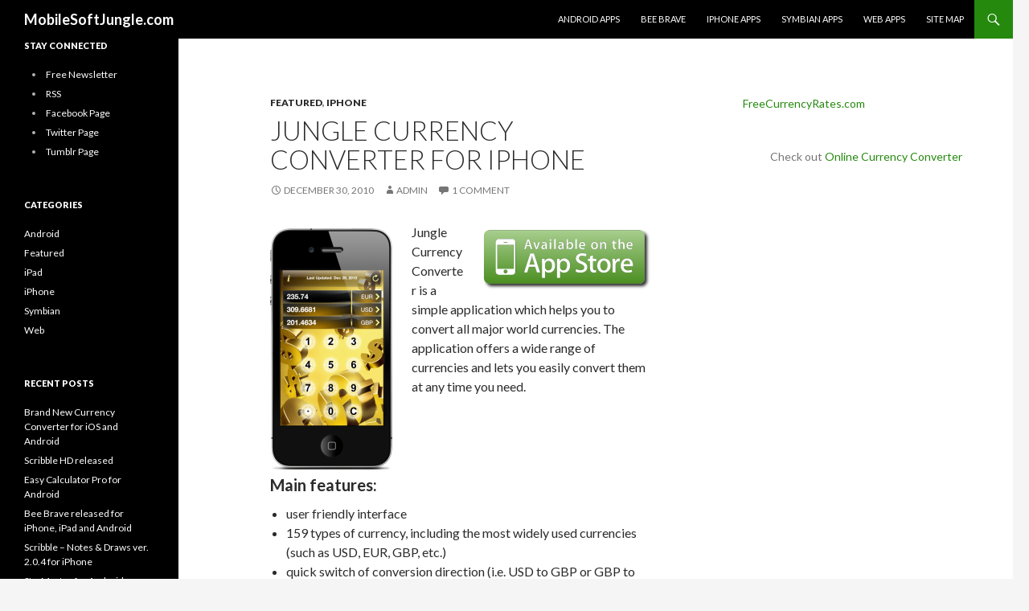

--- FILE ---
content_type: text/html; charset=UTF-8
request_url: https://www.mobilesoftjungle.com/2010/12/30/jungle-currency-converter-for-iphone/
body_size: 14877
content:
<!DOCTYPE html>
<!--[if IE 7]>
<html class="ie ie7" lang="en-US">
<![endif]-->
<!--[if IE 8]>
<html class="ie ie8" lang="en-US">
<![endif]-->
<!--[if !(IE 7) & !(IE 8)]><!-->
<html lang="en-US">
<!--<![endif]-->
<head>
	<meta charset="UTF-8">
	<meta name="viewport" content="width=device-width">
	<title>Jungle Currency Converter for iPhone | MobileSoftJungle.com</title>
	<link rel="profile" href="http://gmpg.org/xfn/11">
	<link rel="pingback" href="https://www.mobilesoftjungle.com/xmlrpc.php">
	<!--[if lt IE 9]>
	<script src="https://www.mobilesoftjungle.com/wp-content/themes/twentyfourteen/js/html5.js"></script>
	<![endif]-->
	<link rel='dns-prefetch' href='//fonts.googleapis.com' />
<link rel='dns-prefetch' href='//s.w.org' />
<link href='https://fonts.gstatic.com' crossorigin rel='preconnect' />
<link rel="alternate" type="application/rss+xml" title="MobileSoftJungle.com &raquo; Feed" href="https://www.mobilesoftjungle.com/feed/" />
<link rel="alternate" type="application/rss+xml" title="MobileSoftJungle.com &raquo; Comments Feed" href="https://www.mobilesoftjungle.com/comments/feed/" />
<link rel="alternate" type="application/rss+xml" title="MobileSoftJungle.com &raquo; Jungle Currency Converter for iPhone Comments Feed" href="https://www.mobilesoftjungle.com/2010/12/30/jungle-currency-converter-for-iphone/feed/" />
		<script type="text/javascript">
			window._wpemojiSettings = {"baseUrl":"https:\/\/s.w.org\/images\/core\/emoji\/11\/72x72\/","ext":".png","svgUrl":"https:\/\/s.w.org\/images\/core\/emoji\/11\/svg\/","svgExt":".svg","source":{"concatemoji":"https:\/\/www.mobilesoftjungle.com\/wp-includes\/js\/wp-emoji-release.min.js?ver=4.9.20"}};
			!function(e,a,t){var n,r,o,i=a.createElement("canvas"),p=i.getContext&&i.getContext("2d");function s(e,t){var a=String.fromCharCode;p.clearRect(0,0,i.width,i.height),p.fillText(a.apply(this,e),0,0);e=i.toDataURL();return p.clearRect(0,0,i.width,i.height),p.fillText(a.apply(this,t),0,0),e===i.toDataURL()}function c(e){var t=a.createElement("script");t.src=e,t.defer=t.type="text/javascript",a.getElementsByTagName("head")[0].appendChild(t)}for(o=Array("flag","emoji"),t.supports={everything:!0,everythingExceptFlag:!0},r=0;r<o.length;r++)t.supports[o[r]]=function(e){if(!p||!p.fillText)return!1;switch(p.textBaseline="top",p.font="600 32px Arial",e){case"flag":return s([55356,56826,55356,56819],[55356,56826,8203,55356,56819])?!1:!s([55356,57332,56128,56423,56128,56418,56128,56421,56128,56430,56128,56423,56128,56447],[55356,57332,8203,56128,56423,8203,56128,56418,8203,56128,56421,8203,56128,56430,8203,56128,56423,8203,56128,56447]);case"emoji":return!s([55358,56760,9792,65039],[55358,56760,8203,9792,65039])}return!1}(o[r]),t.supports.everything=t.supports.everything&&t.supports[o[r]],"flag"!==o[r]&&(t.supports.everythingExceptFlag=t.supports.everythingExceptFlag&&t.supports[o[r]]);t.supports.everythingExceptFlag=t.supports.everythingExceptFlag&&!t.supports.flag,t.DOMReady=!1,t.readyCallback=function(){t.DOMReady=!0},t.supports.everything||(n=function(){t.readyCallback()},a.addEventListener?(a.addEventListener("DOMContentLoaded",n,!1),e.addEventListener("load",n,!1)):(e.attachEvent("onload",n),a.attachEvent("onreadystatechange",function(){"complete"===a.readyState&&t.readyCallback()})),(n=t.source||{}).concatemoji?c(n.concatemoji):n.wpemoji&&n.twemoji&&(c(n.twemoji),c(n.wpemoji)))}(window,document,window._wpemojiSettings);
		</script>
		<style type="text/css">
img.wp-smiley,
img.emoji {
	display: inline !important;
	border: none !important;
	box-shadow: none !important;
	height: 1em !important;
	width: 1em !important;
	margin: 0 .07em !important;
	vertical-align: -0.1em !important;
	background: none !important;
	padding: 0 !important;
}
</style>
<link rel='stylesheet' id='twentyfourteen-lato-css'  href='https://fonts.googleapis.com/css?family=Lato%3A300%2C400%2C700%2C900%2C300italic%2C400italic%2C700italic&#038;subset=latin%2Clatin-ext' type='text/css' media='all' />
<link rel='stylesheet' id='genericons-css'  href='https://www.mobilesoftjungle.com/wp-content/themes/twentyfourteen/genericons/genericons.css?ver=3.0.3' type='text/css' media='all' />
<link rel='stylesheet' id='twentyfourteen-style-css'  href='https://www.mobilesoftjungle.com/wp-content/themes/twentyfourteen/style.css?ver=4.9.20' type='text/css' media='all' />
<!--[if lt IE 9]>
<link rel='stylesheet' id='twentyfourteen-ie-css'  href='https://www.mobilesoftjungle.com/wp-content/themes/twentyfourteen/css/ie.css?ver=20131205' type='text/css' media='all' />
<![endif]-->
<script type='text/javascript' src='https://www.mobilesoftjungle.com/wp-includes/js/jquery/jquery.js?ver=1.12.4'></script>
<script type='text/javascript' src='https://www.mobilesoftjungle.com/wp-includes/js/jquery/jquery-migrate.min.js?ver=1.4.1'></script>
<link rel='https://api.w.org/' href='https://www.mobilesoftjungle.com/wp-json/' />
<link rel="EditURI" type="application/rsd+xml" title="RSD" href="https://www.mobilesoftjungle.com/xmlrpc.php?rsd" />
<link rel="wlwmanifest" type="application/wlwmanifest+xml" href="https://www.mobilesoftjungle.com/wp-includes/wlwmanifest.xml" /> 
<link rel='prev' title='Jungle Scribble &#8211; Notes and Draws for iPhone' href='https://www.mobilesoftjungle.com/2010/12/29/jungle-scribble-notes-and-draws-for-iphone/' />
<link rel='next' title='Star Master for iPhone' href='https://www.mobilesoftjungle.com/2011/05/26/star-master-for-iphone/' />
<meta name="generator" content="WordPress 4.9.20" />
<link rel='shortlink' href='https://www.mobilesoftjungle.com/?p=122' />
<link rel="alternate" type="application/json+oembed" href="https://www.mobilesoftjungle.com/wp-json/oembed/1.0/embed?url=https%3A%2F%2Fwww.mobilesoftjungle.com%2F2010%2F12%2F30%2Fjungle-currency-converter-for-iphone%2F" />
<link rel="alternate" type="text/xml+oembed" href="https://www.mobilesoftjungle.com/wp-json/oembed/1.0/embed?url=https%3A%2F%2Fwww.mobilesoftjungle.com%2F2010%2F12%2F30%2Fjungle-currency-converter-for-iphone%2F&#038;format=xml" />
<link rel="stylesheet" href="http://www.mobilesoftjungle.com/wp-content/plugins/highslide-4-wordpress-reloaded/highslide.min.css?ver=4113v128" type="text/css" media="screen" />
<!--[if lt IE 7]>
<link rel="stylesheet" type="text/css" href="http://www.mobilesoftjungle.com/wp-content/plugins/highslide-4-wordpress-reloaded/highslide-ie6.min.css" />
<![endif]-->

<!-- Dynamic Widgets by QURL loaded - http://www.dynamic-widgets.com //-->
		<style type="text/css" id="twentyfourteen-header-css">
				.site-title a {
			color: #ffffff;
		}
		</style>
	</head>

<body class="post-template-default single single-post postid-122 single-format-standard masthead-fixed footer-widgets singular">
<div id="page" class="hfeed site">
	
	<header id="masthead" class="site-header" role="banner">
		<div class="header-main">
			<h1 class="site-title"><a href="https://www.mobilesoftjungle.com/" rel="home">MobileSoftJungle.com</a></h1>

			<div class="search-toggle">
				<a href="#search-container" class="screen-reader-text" aria-expanded="false" aria-controls="search-container">Search</a>
			</div>

			<nav id="primary-navigation" class="site-navigation primary-navigation" role="navigation">
				<button class="menu-toggle">Primary Menu</button>
				<a class="screen-reader-text skip-link" href="#content">Skip to content</a>
				<div id="primary-menu" class="nav-menu"><ul>
<li class="page_item page-item-59"><a href="http://www.mobilesoftjungle.com/category/android">Android apps</a></li>
<li class="page_item page-item-429"><a href="https://www.mobilesoftjungle.com/bee-brave/">Bee Brave</a></li>
<li class="page_item page-item-2"><a href="http://www.mobilesoftjungle.com/category/iphone/">iPhone apps</a></li>
<li class="page_item page-item-61"><a href="http://www.mobilesoftjungle.com/category/symbian/">Symbian apps</a></li>
<li class="page_item page-item-132"><a href="http://www.mobilesoftjungle.com/category/web/">Web apps</a></li>
<li class="page_item page-item-326"><a href="https://www.mobilesoftjungle.com/site-map-2/">Site Map</a></li>
</ul></div>
			</nav>
		</div>

		<div id="search-container" class="search-box-wrapper hide">
			<div class="search-box">
				<form role="search" method="get" class="search-form" action="https://www.mobilesoftjungle.com/">
				<label>
					<span class="screen-reader-text">Search for:</span>
					<input type="search" class="search-field" placeholder="Search &hellip;" value="" name="s" />
				</label>
				<input type="submit" class="search-submit" value="Search" />
			</form>			</div>
		</div>
	</header><!-- #masthead -->

	<div id="main" class="site-main">

	<div id="primary" class="content-area">
		<div id="content" class="site-content" role="main">
			
<article id="post-122" class="post-122 post type-post status-publish format-standard hentry category-featured category-iphone tag-converter tag-currency tag-iphone">
	
	<header class="entry-header">
				<div class="entry-meta">
			<span class="cat-links"><a href="https://www.mobilesoftjungle.com/category/featured/" rel="category tag">Featured</a>, <a href="https://www.mobilesoftjungle.com/category/iphone/" rel="category tag">iPhone</a></span>
		</div>
		<h1 class="entry-title">Jungle Currency Converter for iPhone</h1>
		<div class="entry-meta">
			<span class="entry-date"><a href="https://www.mobilesoftjungle.com/2010/12/30/jungle-currency-converter-for-iphone/" rel="bookmark"><time class="entry-date" datetime="2010-12-30T10:37:26+00:00">December 30, 2010</time></a></span> <span class="byline"><span class="author vcard"><a class="url fn n" href="https://www.mobilesoftjungle.com/author/admin/" rel="author">admin</a></span></span>			<span class="comments-link"><a href="https://www.mobilesoftjungle.com/2010/12/30/jungle-currency-converter-for-iphone/#comments">1 Comment</a></span>
					</div><!-- .entry-meta -->
	</header><!-- .entry-header -->

		<div class="entry-content">
		<p><a title="Download Currency Converter for iPhone from AppStore" href="http://itunes.apple.com/app/jungle-currency-converter/id397959573?mt=8" target="_blank"><img class="size-full wp-image-151 alignright" title="Download Currency Converter for iPhone from AppStore" src="/wp-content/uploads/2011/11/available_on_appstore210x77.png" alt="Download Currency Converter for iPhone from AppStore" width="210" height="77" /></a><a class="highslide img_1" href="/wp-content/uploads/2011/11/iphone-currencies-screenshot01.png" onclick="return hs.expand(this)"><img class="alignleft size-medium wp-image-181" title="iphone-currencies-screenshot01" src="/wp-content/uploads/2011/11/iphone-currencies-screenshot01-152x300.png" alt="" width="152" height="300" /></a>Jungle Currency Converter is a simple application which helps you to convert all major world currencies. The application offers a wide range of currencies and lets you easily convert them at any time you need.</p>
<h4>Main features:</h4>
<ul>
<li>user friendly interface</li>
<li>159 types of currency, including the most widely used currencies (such as USD, EUR, GBP, etc.)</li>
<li>quick switch of conversion direction (i.e. USD to GBP or GBP to USD).</li>
</ul>
<p>Jungle Currency Converter is just indispensible while traveling. If you happen to go to some foreign country, which currency you are not friendly with, there is no need to worry &#8211; Jungle Currency Converter is the right thing for you! With a couple of taps you&#8217;ll be able to know how much money you can spend in another country paying for services or shopping.</p>
<p><a href="http://itunes.apple.com/app/jungle-currency-converter/id397959573?mt=8" target="_blank">Download Jungle Currency Converter</a></p>
<p>Currency rates are taken from <a title="Latest currency rates, currency information, and online currency converter" href="http://www.freecurrencyrates.com" target="_blank">FreeCurrencyRates.com</a>.</p>
<h4>More screenshots:</h4>
<p><span id="more-122"></span></p>
<p><a class="highslide img_2" href="/wp-content/uploads/2011/11/iphone-currencies-screenshot02.png" onclick="return hs.expand(this)"><img title="iphone-currencies-screenshot02" src="/wp-content/uploads/2011/11/iphone-currencies-screenshot02-152x300.png" alt="" width="152" height="300" /></a><a class="highslide img_3" href="/wp-content/uploads/2011/11/iphone-currencies-screenshot03.png" onclick="return hs.expand(this)"><img title="iphone-currencies-screenshot03" src="/wp-content/uploads/2011/11/iphone-currencies-screenshot03-152x300.png" alt="" width="152" height="300" /></a><a class="highslide img_4" href="/wp-content/uploads/2011/11/iphone-currencies-screenshot04.png" onclick="return hs.expand(this)"><img title="iphone-currencies-screenshot04" src="/wp-content/uploads/2011/11/iphone-currencies-screenshot04-152x300.png" alt="" width="152" height="300" /></a></p>
<h4>Currently supported currencies are:</h4>
<div style='-moz-column-count: 2; -webkit-column-count: 2; column-count:2;'>ZRX <a href='http://www.freecurrencyrates.com/ZRX-exchange-rate-calculator' title='0x(ZRX) Exchange Rate Conversion Calculator Online'>0x</a><br/>AFN <a href='http://www.freecurrencyrates.com/AFN-exchange-rate-calculator' title='Afghan afghani(AFN) Exchange Rate Conversion Calculator Online'>Afghan afghani</a><br/>ALL <a href='http://www.freecurrencyrates.com/ALL-exchange-rate-calculator' title='Albanian lek(ALL) Exchange Rate Conversion Calculator Online'>Albanian lek</a><br/>DZD <a href='http://www.freecurrencyrates.com/DZD-exchange-rate-calculator' title='Algerian dinar(DZD) Exchange Rate Conversion Calculator Online'>Algerian dinar</a><br/>AOA <a href='http://www.freecurrencyrates.com/AOA-exchange-rate-calculator' title='Angolan kwanza(AOA) Exchange Rate Conversion Calculator Online'>Angolan kwanza</a><br/>ANT <a href='http://www.freecurrencyrates.com/ANT-exchange-rate-calculator' title='Aragon(ANT) Exchange Rate Conversion Calculator Online'>Aragon</a><br/>ARS <a href='http://www.freecurrencyrates.com/ARS-exchange-rate-calculator' title='Argentine peso(ARS) Exchange Rate Conversion Calculator Online'>Argentine peso</a><br/>ARK <a href='http://www.freecurrencyrates.com/ARK-exchange-rate-calculator' title='Ark(ARK) Exchange Rate Conversion Calculator Online'>Ark</a><br/>AMD <a href='http://www.freecurrencyrates.com/AMD-exchange-rate-calculator' title='Armenian dram(AMD) Exchange Rate Conversion Calculator Online'>Armenian dram</a><br/>AWG <a href='http://www.freecurrencyrates.com/AWG-exchange-rate-calculator' title='Aruban florin(AWG) Exchange Rate Conversion Calculator Online'>Aruban florin</a><br/>REP <a href='http://www.freecurrencyrates.com/REP-exchange-rate-calculator' title='Augur(REP) Exchange Rate Conversion Calculator Online'>Augur</a><br/>AUD <a href='http://www.freecurrencyrates.com/AUD-exchange-rate-calculator' title='Australian dollar(AUD) Exchange Rate Conversion Calculator Online'>Australian dollar</a><br/>AZN <a href='http://www.freecurrencyrates.com/AZN-exchange-rate-calculator' title='Azerbaijani manat(AZN) Exchange Rate Conversion Calculator Online'>Azerbaijani manat</a><br/>BSD <a href='http://www.freecurrencyrates.com/BSD-exchange-rate-calculator' title='Bahamian dollar(BSD) Exchange Rate Conversion Calculator Online'>Bahamian dollar</a><br/>BHD <a href='http://www.freecurrencyrates.com/BHD-exchange-rate-calculator' title='Bahraini dinar(BHD) Exchange Rate Conversion Calculator Online'>Bahraini dinar</a><br/>BDT <a href='http://www.freecurrencyrates.com/BDT-exchange-rate-calculator' title='Bangladeshi taka(BDT) Exchange Rate Conversion Calculator Online'>Bangladeshi taka</a><br/>BBD <a href='http://www.freecurrencyrates.com/BBD-exchange-rate-calculator' title='Barbadian dollar(BBD) Exchange Rate Conversion Calculator Online'>Barbadian dollar</a><br/>BAT <a href='http://www.freecurrencyrates.com/BAT-exchange-rate-calculator' title='Basic Attention Token(BAT) Exchange Rate Conversion Calculator Online'>Basic Attention Token</a><br/>BYR <a href='http://www.freecurrencyrates.com/BYR-exchange-rate-calculator' title='Belarusian ruble(BYR) Exchange Rate Conversion Calculator Online'>Belarusian ruble</a><br/>BDX <a href='http://www.freecurrencyrates.com/BDX-exchange-rate-calculator' title='Beldex(BDX) Exchange Rate Conversion Calculator Online'>Beldex</a><br/>BZD <a href='http://www.freecurrencyrates.com/BZD-exchange-rate-calculator' title='Belize dollar(BZD) Exchange Rate Conversion Calculator Online'>Belize dollar</a><br/>BMD <a href='http://www.freecurrencyrates.com/BMD-exchange-rate-calculator' title='Bermudian dollar(BMD) Exchange Rate Conversion Calculator Online'>Bermudian dollar</a><br/>BNB <a href='http://www.freecurrencyrates.com/BNB-exchange-rate-calculator' title='Binance Coin(BNB) Exchange Rate Conversion Calculator Online'>Binance Coin</a><br/>BTS <a href='http://www.freecurrencyrates.com/BTS-exchange-rate-calculator' title='BitShares(BTS) Exchange Rate Conversion Calculator Online'>BitShares</a><br/>BTC <a href='http://www.freecurrencyrates.com/BTC-exchange-rate-calculator' title='Bitcoin(BTC) Exchange Rate Conversion Calculator Online'>Bitcoin</a><br/>BCH <a href='http://www.freecurrencyrates.com/BCH-exchange-rate-calculator' title='Bitcoin Cash(BCH) Exchange Rate Conversion Calculator Online'>Bitcoin Cash</a><br/>BCD <a href='http://www.freecurrencyrates.com/BCD-exchange-rate-calculator' title='Bitcoin Diamond(BCD) Exchange Rate Conversion Calculator Online'>Bitcoin Diamond</a><br/>BTG <a href='http://www.freecurrencyrates.com/BTG-exchange-rate-calculator' title='Bitcoin Gold(BTG) Exchange Rate Conversion Calculator Online'>Bitcoin Gold</a><br/>BSV <a href='http://www.freecurrencyrates.com/BSV-exchange-rate-calculator' title='Bitcoin SV(BSV) Exchange Rate Conversion Calculator Online'>Bitcoin SV</a><br/>BOB <a href='http://www.freecurrencyrates.com/BOB-exchange-rate-calculator' title='Bolivian boliviano(BOB) Exchange Rate Conversion Calculator Online'>Bolivian boliviano</a><br/>BAM <a href='http://www.freecurrencyrates.com/BAM-exchange-rate-calculator' title='Bosnia and Herzegovina convertible mark(BAM) Exchange Rate Conversion Calculator Online'>Bosnia and Herzegovina convertible mark</a><br/>BWP <a href='http://www.freecurrencyrates.com/BWP-exchange-rate-calculator' title='Botswana pula(BWP) Exchange Rate Conversion Calculator Online'>Botswana pula</a><br/>BRL <a href='http://www.freecurrencyrates.com/BRL-exchange-rate-calculator' title='Brazilian real(BRL) Exchange Rate Conversion Calculator Online'>Brazilian real</a><br/>GBP <a href='http://www.freecurrencyrates.com/GBP-exchange-rate-calculator' title='British pound(GBP) Exchange Rate Conversion Calculator Online'>British pound</a><br/>BND <a href='http://www.freecurrencyrates.com/BND-exchange-rate-calculator' title='Brunei dollar(BND) Exchange Rate Conversion Calculator Online'>Brunei dollar</a><br/>BGN <a href='http://www.freecurrencyrates.com/BGN-exchange-rate-calculator' title='Bulgarian lev(BGN) Exchange Rate Conversion Calculator Online'>Bulgarian lev</a><br/>BIF <a href='http://www.freecurrencyrates.com/BIF-exchange-rate-calculator' title='Burundian franc(BIF) Exchange Rate Conversion Calculator Online'>Burundian franc</a><br/>BCN <a href='http://www.freecurrencyrates.com/BCN-exchange-rate-calculator' title='Bytecoin(BCN) Exchange Rate Conversion Calculator Online'>Bytecoin</a><br/>BTM <a href='http://www.freecurrencyrates.com/BTM-exchange-rate-calculator' title='Bytom(BTM) Exchange Rate Conversion Calculator Online'>Bytom</a><br/>XPF <a href='http://www.freecurrencyrates.com/XPF-exchange-rate-calculator' title='CFP franc(XPF) Exchange Rate Conversion Calculator Online'>CFP franc</a><br/>KHR <a href='http://www.freecurrencyrates.com/KHR-exchange-rate-calculator' title='Cambodian riel(KHR) Exchange Rate Conversion Calculator Online'>Cambodian riel</a><br/>CAD <a href='http://www.freecurrencyrates.com/CAD-exchange-rate-calculator' title='Canadian dollar(CAD) Exchange Rate Conversion Calculator Online'>Canadian dollar</a><br/>CVE <a href='http://www.freecurrencyrates.com/CVE-exchange-rate-calculator' title='Cape Verdean escudo(CVE) Exchange Rate Conversion Calculator Online'>Cape Verdean escudo</a><br/>ADA <a href='http://www.freecurrencyrates.com/ADA-exchange-rate-calculator' title='Cardano(ADA) Exchange Rate Conversion Calculator Online'>Cardano</a><br/>KYD <a href='http://www.freecurrencyrates.com/KYD-exchange-rate-calculator' title='Cayman Islands dollar(KYD) Exchange Rate Conversion Calculator Online'>Cayman Islands dollar</a><br/>XAF <a href='http://www.freecurrencyrates.com/XAF-exchange-rate-calculator' title='Central African CFA franc(XAF) Exchange Rate Conversion Calculator Online'>Central African CFA franc</a><br/>CLP <a href='http://www.freecurrencyrates.com/CLP-exchange-rate-calculator' title='Chilean peso(CLP) Exchange Rate Conversion Calculator Online'>Chilean peso</a><br/>CHZ <a href='http://www.freecurrencyrates.com/CHZ-exchange-rate-calculator' title='Chiliz(CHZ) Exchange Rate Conversion Calculator Online'>Chiliz</a><br/>CNY <a href='http://www.freecurrencyrates.com/CNY-exchange-rate-calculator' title='Chinese yuan(CNY) Exchange Rate Conversion Calculator Online'>Chinese yuan</a><br/>CVC <a href='http://www.freecurrencyrates.com/CVC-exchange-rate-calculator' title='Civic(CVC) Exchange Rate Conversion Calculator Online'>Civic</a><br/>COP <a href='http://www.freecurrencyrates.com/COP-exchange-rate-calculator' title='Colombian peso(COP) Exchange Rate Conversion Calculator Online'>Colombian peso</a><br/>KMF <a href='http://www.freecurrencyrates.com/KMF-exchange-rate-calculator' title='Comorian franc(KMF) Exchange Rate Conversion Calculator Online'>Comorian franc</a><br/>CDF <a href='http://www.freecurrencyrates.com/CDF-exchange-rate-calculator' title='Congolese franc(CDF) Exchange Rate Conversion Calculator Online'>Congolese franc</a><br/>CRC <a href='http://www.freecurrencyrates.com/CRC-exchange-rate-calculator' title='Costa Rican colón(CRC) Exchange Rate Conversion Calculator Online'>Costa Rican colón</a><br/>HRK <a href='http://www.freecurrencyrates.com/HRK-exchange-rate-calculator' title='Croatian kuna(HRK) Exchange Rate Conversion Calculator Online'>Croatian kuna</a><br/>CRO <a href='http://www.freecurrencyrates.com/CRO-exchange-rate-calculator' title='Crypto.com Chain(CRO) Exchange Rate Conversion Calculator Online'>Crypto.com Chain</a><br/>CNX <a href='http://www.freecurrencyrates.com/CNX-exchange-rate-calculator' title='Cryptonex(CNX) Exchange Rate Conversion Calculator Online'>Cryptonex</a><br/>CUP <a href='http://www.freecurrencyrates.com/CUP-exchange-rate-calculator' title='Cuban peso(CUP) Exchange Rate Conversion Calculator Online'>Cuban peso</a><br/>CZK <a href='http://www.freecurrencyrates.com/CZK-exchange-rate-calculator' title='Czech koruna(CZK) Exchange Rate Conversion Calculator Online'>Czech koruna</a><br/>DKK <a href='http://www.freecurrencyrates.com/DKK-exchange-rate-calculator' title='Danish krone(DKK) Exchange Rate Conversion Calculator Online'>Danish krone</a><br/>DCR <a href='http://www.freecurrencyrates.com/DCR-exchange-rate-calculator' title='Decred(DCR) Exchange Rate Conversion Calculator Online'>Decred</a><br/>DGB <a href='http://www.freecurrencyrates.com/DGB-exchange-rate-calculator' title='DigiByte(DGB) Exchange Rate Conversion Calculator Online'>DigiByte</a><br/>DJF <a href='http://www.freecurrencyrates.com/DJF-exchange-rate-calculator' title='Djiboutian franc(DJF) Exchange Rate Conversion Calculator Online'>Djiboutian franc</a><br/>DOP <a href='http://www.freecurrencyrates.com/DOP-exchange-rate-calculator' title='Dominican peso(DOP) Exchange Rate Conversion Calculator Online'>Dominican peso</a><br/>EOS <a href='http://www.freecurrencyrates.com/EOS-exchange-rate-calculator' title='EOS(EOS) Exchange Rate Conversion Calculator Online'>EOS</a><br/>XCD <a href='http://www.freecurrencyrates.com/XCD-exchange-rate-calculator' title='East Caribbean dollar(XCD) Exchange Rate Conversion Calculator Online'>East Caribbean dollar</a><br/>EGP <a href='http://www.freecurrencyrates.com/EGP-exchange-rate-calculator' title='Egyptian pound(EGP) Exchange Rate Conversion Calculator Online'>Egyptian pound</a><br/>ELA <a href='http://www.freecurrencyrates.com/ELA-exchange-rate-calculator' title='Elastos(ELA) Exchange Rate Conversion Calculator Online'>Elastos</a><br/>ETN <a href='http://www.freecurrencyrates.com/ETN-exchange-rate-calculator' title='Electroneum(ETN) Exchange Rate Conversion Calculator Online'>Electroneum</a><br/>NRG <a href='http://www.freecurrencyrates.com/NRG-exchange-rate-calculator' title='Energi(NRG) Exchange Rate Conversion Calculator Online'>Energi</a><br/>ENJ <a href='http://www.freecurrencyrates.com/ENJ-exchange-rate-calculator' title='Enjin Coin(ENJ) Exchange Rate Conversion Calculator Online'>Enjin Coin</a><br/>ERN <a href='http://www.freecurrencyrates.com/ERN-exchange-rate-calculator' title='Eritrean nakfa(ERN) Exchange Rate Conversion Calculator Online'>Eritrean nakfa</a><br/>ETH <a href='http://www.freecurrencyrates.com/ETH-exchange-rate-calculator' title='Ethereum(ETH) Exchange Rate Conversion Calculator Online'>Ethereum</a><br/>ETC <a href='http://www.freecurrencyrates.com/ETC-exchange-rate-calculator' title='Ethereum Classic(ETC) Exchange Rate Conversion Calculator Online'>Ethereum Classic</a><br/>ETB <a href='http://www.freecurrencyrates.com/ETB-exchange-rate-calculator' title='Ethiopian birr(ETB) Exchange Rate Conversion Calculator Online'>Ethiopian birr</a><br/>EUR <a href='http://www.freecurrencyrates.com/EUR-exchange-rate-calculator' title='Euro(EUR) Exchange Rate Conversion Calculator Online'>Euro</a><br/>FTT <a href='http://www.freecurrencyrates.com/FTT-exchange-rate-calculator' title='FTX Token(FTT) Exchange Rate Conversion Calculator Online'>FTX Token</a><br/>FKP <a href='http://www.freecurrencyrates.com/FKP-exchange-rate-calculator' title='Falkland Islands pound(FKP) Exchange Rate Conversion Calculator Online'>Falkland Islands pound</a><br/>FET <a href='http://www.freecurrencyrates.com/FET-exchange-rate-calculator' title='Fetch(FET) Exchange Rate Conversion Calculator Online'>Fetch</a><br/>FJD <a href='http://www.freecurrencyrates.com/FJD-exchange-rate-calculator' title='Fijian dollar(FJD) Exchange Rate Conversion Calculator Online'>Fijian dollar</a><br/>FUN <a href='http://www.freecurrencyrates.com/FUN-exchange-rate-calculator' title='FunFair(FUN) Exchange Rate Conversion Calculator Online'>FunFair</a><br/>GXC <a href='http://www.freecurrencyrates.com/GXC-exchange-rate-calculator' title='GXChain(GXC) Exchange Rate Conversion Calculator Online'>GXChain</a><br/>GMD <a href='http://www.freecurrencyrates.com/GMD-exchange-rate-calculator' title='Gambian dalasi(GMD) Exchange Rate Conversion Calculator Online'>Gambian dalasi</a><br/>GEL <a href='http://www.freecurrencyrates.com/GEL-exchange-rate-calculator' title='Georgian lari(GEL) Exchange Rate Conversion Calculator Online'>Georgian lari</a><br/>GHS <a href='http://www.freecurrencyrates.com/GHS-exchange-rate-calculator' title='Ghanaian cedi(GHS) Exchange Rate Conversion Calculator Online'>Ghanaian cedi</a><br/>GIP <a href='http://www.freecurrencyrates.com/GIP-exchange-rate-calculator' title='Gibraltar pound(GIP) Exchange Rate Conversion Calculator Online'>Gibraltar pound</a><br/>GTQ <a href='http://www.freecurrencyrates.com/GTQ-exchange-rate-calculator' title='Guatemalan quetzal(GTQ) Exchange Rate Conversion Calculator Online'>Guatemalan quetzal</a><br/>GNF <a href='http://www.freecurrencyrates.com/GNF-exchange-rate-calculator' title='Guinean franc(GNF) Exchange Rate Conversion Calculator Online'>Guinean franc</a><br/>GYD <a href='http://www.freecurrencyrates.com/GYD-exchange-rate-calculator' title='Guyanese dollar(GYD) Exchange Rate Conversion Calculator Online'>Guyanese dollar</a><br/>HTG <a href='http://www.freecurrencyrates.com/HTG-exchange-rate-calculator' title='Haitian gourde(HTG) Exchange Rate Conversion Calculator Online'>Haitian gourde</a><br/>HOT <a href='http://www.freecurrencyrates.com/HOT-exchange-rate-calculator' title='Holo(HOT) Exchange Rate Conversion Calculator Online'>Holo</a><br/>HNL <a href='http://www.freecurrencyrates.com/HNL-exchange-rate-calculator' title='Honduran lempira(HNL) Exchange Rate Conversion Calculator Online'>Honduran lempira</a><br/>HKD <a href='http://www.freecurrencyrates.com/HKD-exchange-rate-calculator' title='Hong Kong dollar(HKD) Exchange Rate Conversion Calculator Online'>Hong Kong dollar</a><br/>ZEN <a href='http://www.freecurrencyrates.com/ZEN-exchange-rate-calculator' title='Horizen(ZEN) Exchange Rate Conversion Calculator Online'>Horizen</a><br/>HUF <a href='http://www.freecurrencyrates.com/HUF-exchange-rate-calculator' title='Hungarian forint(HUF) Exchange Rate Conversion Calculator Online'>Hungarian forint</a><br/>ICX <a href='http://www.freecurrencyrates.com/ICX-exchange-rate-calculator' title='ICON(ICX) Exchange Rate Conversion Calculator Online'>ICON</a><br/>ISK <a href='http://www.freecurrencyrates.com/ISK-exchange-rate-calculator' title='Icelandic króna(ISK) Exchange Rate Conversion Calculator Online'>Icelandic króna</a><br/>INR <a href='http://www.freecurrencyrates.com/INR-exchange-rate-calculator' title='Indian rupee(INR) Exchange Rate Conversion Calculator Online'>Indian rupee</a><br/>IDR <a href='http://www.freecurrencyrates.com/IDR-exchange-rate-calculator' title='Indonesian rupiah(IDR) Exchange Rate Conversion Calculator Online'>Indonesian rupiah</a><br/>IRR <a href='http://www.freecurrencyrates.com/IRR-exchange-rate-calculator' title='Iranian rial(IRR) Exchange Rate Conversion Calculator Online'>Iranian rial</a><br/>IQD <a href='http://www.freecurrencyrates.com/IQD-exchange-rate-calculator' title='Iraqi dinar(IQD) Exchange Rate Conversion Calculator Online'>Iraqi dinar</a><br/>ILS <a href='http://www.freecurrencyrates.com/ILS-exchange-rate-calculator' title='Israeli new shekel(ILS) Exchange Rate Conversion Calculator Online'>Israeli new shekel</a><br/>JMD <a href='http://www.freecurrencyrates.com/JMD-exchange-rate-calculator' title='Jamaican dollar(JMD) Exchange Rate Conversion Calculator Online'>Jamaican dollar</a><br/>JPY <a href='http://www.freecurrencyrates.com/JPY-exchange-rate-calculator' title='Japanese yen(JPY) Exchange Rate Conversion Calculator Online'>Japanese yen</a><br/>JOD <a href='http://www.freecurrencyrates.com/JOD-exchange-rate-calculator' title='Jordanian dinar(JOD) Exchange Rate Conversion Calculator Online'>Jordanian dinar</a><br/>KBC <a href='http://www.freecurrencyrates.com/KBC-exchange-rate-calculator' title='Karatgold Coin(KBC) Exchange Rate Conversion Calculator Online'>Karatgold Coin</a><br/>KZT <a href='http://www.freecurrencyrates.com/KZT-exchange-rate-calculator' title='Kazakhstani tenge(KZT) Exchange Rate Conversion Calculator Online'>Kazakhstani tenge</a><br/>KES <a href='http://www.freecurrencyrates.com/KES-exchange-rate-calculator' title='Kenyan shilling(KES) Exchange Rate Conversion Calculator Online'>Kenyan shilling</a><br/>KMD <a href='http://www.freecurrencyrates.com/KMD-exchange-rate-calculator' title='Komodo(KMD) Exchange Rate Conversion Calculator Online'>Komodo</a><br/>KCS <a href='http://www.freecurrencyrates.com/KCS-exchange-rate-calculator' title='KuCoin Shares(KCS) Exchange Rate Conversion Calculator Online'>KuCoin Shares</a><br/>KWD <a href='http://www.freecurrencyrates.com/KWD-exchange-rate-calculator' title='Kuwaiti dinar(KWD) Exchange Rate Conversion Calculator Online'>Kuwaiti dinar</a><br/>KGS <a href='http://www.freecurrencyrates.com/KGS-exchange-rate-calculator' title='Kyrgyzstani som(KGS) Exchange Rate Conversion Calculator Online'>Kyrgyzstani som</a><br/>LAK <a href='http://www.freecurrencyrates.com/LAK-exchange-rate-calculator' title='Lao kip(LAK) Exchange Rate Conversion Calculator Online'>Lao kip</a><br/>LBP <a href='http://www.freecurrencyrates.com/LBP-exchange-rate-calculator' title='Lebanese pound(LBP) Exchange Rate Conversion Calculator Online'>Lebanese pound</a><br/>LSL <a href='http://www.freecurrencyrates.com/LSL-exchange-rate-calculator' title='Lesotho loti(LSL) Exchange Rate Conversion Calculator Online'>Lesotho loti</a><br/>LRD <a href='http://www.freecurrencyrates.com/LRD-exchange-rate-calculator' title='Liberian dollar(LRD) Exchange Rate Conversion Calculator Online'>Liberian dollar</a><br/>LYD <a href='http://www.freecurrencyrates.com/LYD-exchange-rate-calculator' title='Libyan dinar(LYD) Exchange Rate Conversion Calculator Online'>Libyan dinar</a><br/>LSK <a href='http://www.freecurrencyrates.com/LSK-exchange-rate-calculator' title='Lisk(LSK) Exchange Rate Conversion Calculator Online'>Lisk</a><br/>LTC <a href='http://www.freecurrencyrates.com/LTC-exchange-rate-calculator' title='Litecoin(LTC) Exchange Rate Conversion Calculator Online'>Litecoin</a><br/>LRC <a href='http://www.freecurrencyrates.com/LRC-exchange-rate-calculator' title='Loopring(LRC) Exchange Rate Conversion Calculator Online'>Loopring</a><br/>MOP <a href='http://www.freecurrencyrates.com/MOP-exchange-rate-calculator' title='Macanese pataca(MOP) Exchange Rate Conversion Calculator Online'>Macanese pataca</a><br/>MKD <a href='http://www.freecurrencyrates.com/MKD-exchange-rate-calculator' title='Macedonian denar(MKD) Exchange Rate Conversion Calculator Online'>Macedonian denar</a><br/>MKR <a href='http://www.freecurrencyrates.com/MKR-exchange-rate-calculator' title='Maker(MKR) Exchange Rate Conversion Calculator Online'>Maker</a><br/>MWK <a href='http://www.freecurrencyrates.com/MWK-exchange-rate-calculator' title='Malawian kwacha(MWK) Exchange Rate Conversion Calculator Online'>Malawian kwacha</a><br/>MYR <a href='http://www.freecurrencyrates.com/MYR-exchange-rate-calculator' title='Malaysian ringgit(MYR) Exchange Rate Conversion Calculator Online'>Malaysian ringgit</a><br/>MVR <a href='http://www.freecurrencyrates.com/MVR-exchange-rate-calculator' title='Maldivian rufiyaa(MVR) Exchange Rate Conversion Calculator Online'>Maldivian rufiyaa</a><br/>MUR <a href='http://www.freecurrencyrates.com/MUR-exchange-rate-calculator' title='Mauritian rupee(MUR) Exchange Rate Conversion Calculator Online'>Mauritian rupee</a><br/>MXN <a href='http://www.freecurrencyrates.com/MXN-exchange-rate-calculator' title='Mexican peso(MXN) Exchange Rate Conversion Calculator Online'>Mexican peso</a><br/>XIN <a href='http://www.freecurrencyrates.com/XIN-exchange-rate-calculator' title='Mixin(XIN) Exchange Rate Conversion Calculator Online'>Mixin</a><br/>MDL <a href='http://www.freecurrencyrates.com/MDL-exchange-rate-calculator' title='Moldovan leu(MDL) Exchange Rate Conversion Calculator Online'>Moldovan leu</a><br/>XMR <a href='http://www.freecurrencyrates.com/XMR-exchange-rate-calculator' title='Monero(XMR) Exchange Rate Conversion Calculator Online'>Monero</a><br/>MNT <a href='http://www.freecurrencyrates.com/MNT-exchange-rate-calculator' title='Mongolian tögrög(MNT) Exchange Rate Conversion Calculator Online'>Mongolian tögrög</a><br/>MAD <a href='http://www.freecurrencyrates.com/MAD-exchange-rate-calculator' title='Moroccan dirham(MAD) Exchange Rate Conversion Calculator Online'>Moroccan dirham</a><br/>MZN <a href='http://www.freecurrencyrates.com/MZN-exchange-rate-calculator' title='Mozambican metical(MZN) Exchange Rate Conversion Calculator Online'>Mozambican metical</a><br/>MMK <a href='http://www.freecurrencyrates.com/MMK-exchange-rate-calculator' title='Myanma kyat(MMK) Exchange Rate Conversion Calculator Online'>Myanma kyat</a><br/>XEM <a href='http://www.freecurrencyrates.com/XEM-exchange-rate-calculator' title='NEM(XEM) Exchange Rate Conversion Calculator Online'>NEM</a><br/>NEO <a href='http://www.freecurrencyrates.com/NEO-exchange-rate-calculator' title='NEO(NEO) Exchange Rate Conversion Calculator Online'>NEO</a><br/>NAD <a href='http://www.freecurrencyrates.com/NAD-exchange-rate-calculator' title='Namibian dollar(NAD) Exchange Rate Conversion Calculator Online'>Namibian dollar</a><br/>NEX <a href='http://www.freecurrencyrates.com/NEX-exchange-rate-calculator' title='Nash Exchange(NEX) Exchange Rate Conversion Calculator Online'>Nash Exchange</a><br/>NAS <a href='http://www.freecurrencyrates.com/NAS-exchange-rate-calculator' title='Nebulas(NAS) Exchange Rate Conversion Calculator Online'>Nebulas</a><br/>NPR <a href='http://www.freecurrencyrates.com/NPR-exchange-rate-calculator' title='Nepalese rupee(NPR) Exchange Rate Conversion Calculator Online'>Nepalese rupee</a><br/>BYN <a href='http://www.freecurrencyrates.com/BYN-exchange-rate-calculator' title='New Belarusian ruble(BYN) Exchange Rate Conversion Calculator Online'>New Belarusian ruble</a><br/>TWD <a href='http://www.freecurrencyrates.com/TWD-exchange-rate-calculator' title='New Taiwan dollar(TWD) Exchange Rate Conversion Calculator Online'>New Taiwan dollar</a><br/>NZD <a href='http://www.freecurrencyrates.com/NZD-exchange-rate-calculator' title='New Zealand dollar(NZD) Exchange Rate Conversion Calculator Online'>New Zealand dollar</a><br/>NIO <a href='http://www.freecurrencyrates.com/NIO-exchange-rate-calculator' title='Nicaraguan córdoba(NIO) Exchange Rate Conversion Calculator Online'>Nicaraguan córdoba</a><br/>NGN <a href='http://www.freecurrencyrates.com/NGN-exchange-rate-calculator' title='Nigerian naira(NGN) Exchange Rate Conversion Calculator Online'>Nigerian naira</a><br/>KPW <a href='http://www.freecurrencyrates.com/KPW-exchange-rate-calculator' title='North Korean won(KPW) Exchange Rate Conversion Calculator Online'>North Korean won</a><br/>NOK <a href='http://www.freecurrencyrates.com/NOK-exchange-rate-calculator' title='Norwegian krone(NOK) Exchange Rate Conversion Calculator Online'>Norwegian krone</a><br/>NVC <a href='http://www.freecurrencyrates.com/NVC-exchange-rate-calculator' title='Novacoin(NVC) Exchange Rate Conversion Calculator Online'>Novacoin</a><br/>OKB <a href='http://www.freecurrencyrates.com/OKB-exchange-rate-calculator' title='OKB(OKB) Exchange Rate Conversion Calculator Online'>OKB</a><br/>OMR <a href='http://www.freecurrencyrates.com/OMR-exchange-rate-calculator' title='Omani rial(OMR) Exchange Rate Conversion Calculator Online'>Omani rial</a><br/>OMG <a href='http://www.freecurrencyrates.com/OMG-exchange-rate-calculator' title='OmiseGO(OMG) Exchange Rate Conversion Calculator Online'>OmiseGO</a><br/>ONT <a href='http://www.freecurrencyrates.com/ONT-exchange-rate-calculator' title='Ontology(ONT) Exchange Rate Conversion Calculator Online'>Ontology</a><br/>PZM <a href='http://www.freecurrencyrates.com/PZM-exchange-rate-calculator' title='PRIZM(PZM) Exchange Rate Conversion Calculator Online'>PRIZM</a><br/>PKR <a href='http://www.freecurrencyrates.com/PKR-exchange-rate-calculator' title='Pakistani rupee(PKR) Exchange Rate Conversion Calculator Online'>Pakistani rupee</a><br/>PAB <a href='http://www.freecurrencyrates.com/PAB-exchange-rate-calculator' title='Panamanian balboa(PAB) Exchange Rate Conversion Calculator Online'>Panamanian balboa</a><br/>PGK <a href='http://www.freecurrencyrates.com/PGK-exchange-rate-calculator' title='Papua New Guinean kina(PGK) Exchange Rate Conversion Calculator Online'>Papua New Guinean kina</a><br/>PYG <a href='http://www.freecurrencyrates.com/PYG-exchange-rate-calculator' title='Paraguayan guaraní(PYG) Exchange Rate Conversion Calculator Online'>Paraguayan guaraní</a><br/>PPC <a href='http://www.freecurrencyrates.com/PPC-exchange-rate-calculator' title='Peercoin(PPC) Exchange Rate Conversion Calculator Online'>Peercoin</a><br/>PEN <a href='http://www.freecurrencyrates.com/PEN-exchange-rate-calculator' title='Peruvian nuevo sol(PEN) Exchange Rate Conversion Calculator Online'>Peruvian nuevo sol</a><br/>PHP <a href='http://www.freecurrencyrates.com/PHP-exchange-rate-calculator' title='Philippine peso(PHP) Exchange Rate Conversion Calculator Online'>Philippine peso</a><br/>PLN <a href='http://www.freecurrencyrates.com/PLN-exchange-rate-calculator' title='Polish złoty(PLN) Exchange Rate Conversion Calculator Online'>Polish złoty</a><br/>PPT <a href='http://www.freecurrencyrates.com/PPT-exchange-rate-calculator' title='Populous(PPT) Exchange Rate Conversion Calculator Online'>Populous</a><br/>QAR <a href='http://www.freecurrencyrates.com/QAR-exchange-rate-calculator' title='Qatari riyal(QAR) Exchange Rate Conversion Calculator Online'>Qatari riyal</a><br/>QNT <a href='http://www.freecurrencyrates.com/QNT-exchange-rate-calculator' title='Quant(QNT) Exchange Rate Conversion Calculator Online'>Quant</a><br/>RIF <a href='http://www.freecurrencyrates.com/RIF-exchange-rate-calculator' title='RIF Token(RIF) Exchange Rate Conversion Calculator Online'>RIF Token</a><br/>RVN <a href='http://www.freecurrencyrates.com/RVN-exchange-rate-calculator' title='Ravencoin(RVN) Exchange Rate Conversion Calculator Online'>Ravencoin</a><br/>RDD <a href='http://www.freecurrencyrates.com/RDD-exchange-rate-calculator' title='ReddCoin(RDD) Exchange Rate Conversion Calculator Online'>ReddCoin</a><br/>REN <a href='http://www.freecurrencyrates.com/REN-exchange-rate-calculator' title='Ren(REN) Exchange Rate Conversion Calculator Online'>Ren</a><br/>CNH <a href='http://www.freecurrencyrates.com/CNH-exchange-rate-calculator' title='Renminbi(CNH) Exchange Rate Conversion Calculator Online'>Renminbi</a><br/>XRP <a href='http://www.freecurrencyrates.com/XRP-exchange-rate-calculator' title='Ripple(XRP) Exchange Rate Conversion Calculator Online'>Ripple</a><br/>RON <a href='http://www.freecurrencyrates.com/RON-exchange-rate-calculator' title='Romanian leu(RON) Exchange Rate Conversion Calculator Online'>Romanian leu</a><br/>RUB <a href='http://www.freecurrencyrates.com/RUB-exchange-rate-calculator' title='Russian ruble(RUB) Exchange Rate Conversion Calculator Online'>Russian ruble</a><br/>RWF <a href='http://www.freecurrencyrates.com/RWF-exchange-rate-calculator' title='Rwandan franc(RWF) Exchange Rate Conversion Calculator Online'>Rwandan franc</a><br/>SHP <a href='http://www.freecurrencyrates.com/SHP-exchange-rate-calculator' title='Saint Helena pound(SHP) Exchange Rate Conversion Calculator Online'>Saint Helena pound</a><br/>SVC <a href='http://www.freecurrencyrates.com/SVC-exchange-rate-calculator' title='Salvadoran colón(SVC) Exchange Rate Conversion Calculator Online'>Salvadoran colón</a><br/>WST <a href='http://www.freecurrencyrates.com/WST-exchange-rate-calculator' title='Samoan tala(WST) Exchange Rate Conversion Calculator Online'>Samoan tala</a><br/>SAR <a href='http://www.freecurrencyrates.com/SAR-exchange-rate-calculator' title='Saudi riyal(SAR) Exchange Rate Conversion Calculator Online'>Saudi riyal</a><br/>RSD <a href='http://www.freecurrencyrates.com/RSD-exchange-rate-calculator' title='Serbian dinar(RSD) Exchange Rate Conversion Calculator Online'>Serbian dinar</a><br/>SCR <a href='http://www.freecurrencyrates.com/SCR-exchange-rate-calculator' title='Seychellois rupee(SCR) Exchange Rate Conversion Calculator Online'>Seychellois rupee</a><br/>SLL <a href='http://www.freecurrencyrates.com/SLL-exchange-rate-calculator' title='Sierra Leonean leone(SLL) Exchange Rate Conversion Calculator Online'>Sierra Leonean leone</a><br/>SGD <a href='http://www.freecurrencyrates.com/SGD-exchange-rate-calculator' title='Singapore dollar(SGD) Exchange Rate Conversion Calculator Online'>Singapore dollar</a><br/>SBD <a href='http://www.freecurrencyrates.com/SBD-exchange-rate-calculator' title='Solomon Islands dollar(SBD) Exchange Rate Conversion Calculator Online'>Solomon Islands dollar</a><br/>SOS <a href='http://www.freecurrencyrates.com/SOS-exchange-rate-calculator' title='Somali shilling(SOS) Exchange Rate Conversion Calculator Online'>Somali shilling</a><br/>ZAR <a href='http://www.freecurrencyrates.com/ZAR-exchange-rate-calculator' title='South African rand(ZAR) Exchange Rate Conversion Calculator Online'>South African rand</a><br/>KRW <a href='http://www.freecurrencyrates.com/KRW-exchange-rate-calculator' title='South Korean won(KRW) Exchange Rate Conversion Calculator Online'>South Korean won</a><br/>LKR <a href='http://www.freecurrencyrates.com/LKR-exchange-rate-calculator' title='Sri Lankan rupee(LKR) Exchange Rate Conversion Calculator Online'>Sri Lankan rupee</a><br/>SNT <a href='http://www.freecurrencyrates.com/SNT-exchange-rate-calculator' title='Status(SNT) Exchange Rate Conversion Calculator Online'>Status</a><br/>XLM <a href='http://www.freecurrencyrates.com/XLM-exchange-rate-calculator' title='Stellar(XLM) Exchange Rate Conversion Calculator Online'>Stellar</a><br/>SDG <a href='http://www.freecurrencyrates.com/SDG-exchange-rate-calculator' title='Sudanese pound(SDG) Exchange Rate Conversion Calculator Online'>Sudanese pound</a><br/>SRD <a href='http://www.freecurrencyrates.com/SRD-exchange-rate-calculator' title='Surinamese dollar(SRD) Exchange Rate Conversion Calculator Online'>Surinamese dollar</a><br/>SZL <a href='http://www.freecurrencyrates.com/SZL-exchange-rate-calculator' title='Swazi lilangeni(SZL) Exchange Rate Conversion Calculator Online'>Swazi lilangeni</a><br/>SEK <a href='http://www.freecurrencyrates.com/SEK-exchange-rate-calculator' title='Swedish krona(SEK) Exchange Rate Conversion Calculator Online'>Swedish krona</a><br/>SXP <a href='http://www.freecurrencyrates.com/SXP-exchange-rate-calculator' title='Swipe(SXP) Exchange Rate Conversion Calculator Online'>Swipe</a><br/>CHF <a href='http://www.freecurrencyrates.com/CHF-exchange-rate-calculator' title='Swiss franc(CHF) Exchange Rate Conversion Calculator Online'>Swiss franc</a><br/>SNX <a href='http://www.freecurrencyrates.com/SNX-exchange-rate-calculator' title='Synthetix Network Token(SNX) Exchange Rate Conversion Calculator Online'>Synthetix Network Token</a><br/>SYP <a href='http://www.freecurrencyrates.com/SYP-exchange-rate-calculator' title='Syrian pound(SYP) Exchange Rate Conversion Calculator Online'>Syrian pound</a><br/>TRX <a href='http://www.freecurrencyrates.com/TRX-exchange-rate-calculator' title='TRON(TRX) Exchange Rate Conversion Calculator Online'>TRON</a><br/>TJS <a href='http://www.freecurrencyrates.com/TJS-exchange-rate-calculator' title='Tajikistani somoni(TJS) Exchange Rate Conversion Calculator Online'>Tajikistani somoni</a><br/>TZS <a href='http://www.freecurrencyrates.com/TZS-exchange-rate-calculator' title='Tanzanian shilling(TZS) Exchange Rate Conversion Calculator Online'>Tanzanian shilling</a><br/>XTZ <a href='http://www.freecurrencyrates.com/XTZ-exchange-rate-calculator' title='Tezos(XTZ) Exchange Rate Conversion Calculator Online'>Tezos</a><br/>THB <a href='http://www.freecurrencyrates.com/THB-exchange-rate-calculator' title='Thai baht(THB) Exchange Rate Conversion Calculator Online'>Thai baht</a><br/>THR <a href='http://www.freecurrencyrates.com/THR-exchange-rate-calculator' title='ThoreCoin(THR) Exchange Rate Conversion Calculator Online'>ThoreCoin</a><br/>TOP <a href='http://www.freecurrencyrates.com/TOP-exchange-rate-calculator' title='Tongan paʻanga(TOP) Exchange Rate Conversion Calculator Online'>Tongan paʻanga</a><br/>TTD <a href='http://www.freecurrencyrates.com/TTD-exchange-rate-calculator' title='Trinidad and Tobago dollar(TTD) Exchange Rate Conversion Calculator Online'>Trinidad and Tobago dollar</a><br/>TND <a href='http://www.freecurrencyrates.com/TND-exchange-rate-calculator' title='Tunisian dinar(TND) Exchange Rate Conversion Calculator Online'>Tunisian dinar</a><br/>TRY <a href='http://www.freecurrencyrates.com/TRY-exchange-rate-calculator' title='Turkish lira(TRY) Exchange Rate Conversion Calculator Online'>Turkish lira</a><br/>TMT <a href='http://www.freecurrencyrates.com/TMT-exchange-rate-calculator' title='Turkmenistani new manat(TMT) Exchange Rate Conversion Calculator Online'>Turkmenistani new manat</a><br/>LEO <a href='http://www.freecurrencyrates.com/LEO-exchange-rate-calculator' title='UNUS SED LEO(LEO) Exchange Rate Conversion Calculator Online'>UNUS SED LEO</a><br/>UGX <a href='http://www.freecurrencyrates.com/UGX-exchange-rate-calculator' title='Ugandan shilling(UGX) Exchange Rate Conversion Calculator Online'>Ugandan shilling</a><br/>UAH <a href='http://www.freecurrencyrates.com/UAH-exchange-rate-calculator' title='Ukrainian hryvnia(UAH) Exchange Rate Conversion Calculator Online'>Ukrainian hryvnia</a><br/>CLF <a href='http://www.freecurrencyrates.com/CLF-exchange-rate-calculator' title='Unidad de Fomento (funds code)(CLF) Exchange Rate Conversion Calculator Online'>Unidad de Fomento (funds code)</a><br/>AED <a href='http://www.freecurrencyrates.com/AED-exchange-rate-calculator' title='United Arab Emirates dirham(AED) Exchange Rate Conversion Calculator Online'>United Arab Emirates dirham</a><br/>USD <a href='http://www.freecurrencyrates.com/USD-exchange-rate-calculator' title='United States dollar(USD) Exchange Rate Conversion Calculator Online'>United States dollar</a><br/>UYU <a href='http://www.freecurrencyrates.com/UYU-exchange-rate-calculator' title='Uruguayan peso(UYU) Exchange Rate Conversion Calculator Online'>Uruguayan peso</a><br/>UZS <a href='http://www.freecurrencyrates.com/UZS-exchange-rate-calculator' title='Uzbekistani som(UZS) Exchange Rate Conversion Calculator Online'>Uzbekistani som</a><br/>VUV <a href='http://www.freecurrencyrates.com/VUV-exchange-rate-calculator' title='Vanuatu vatu(VUV) Exchange Rate Conversion Calculator Online'>Vanuatu vatu</a><br/>VET <a href='http://www.freecurrencyrates.com/VET-exchange-rate-calculator' title='VeChain(VET) Exchange Rate Conversion Calculator Online'>VeChain</a><br/>XVG <a href='http://www.freecurrencyrates.com/XVG-exchange-rate-calculator' title='Verge(XVG) Exchange Rate Conversion Calculator Online'>Verge</a><br/>VND <a href='http://www.freecurrencyrates.com/VND-exchange-rate-calculator' title='Vietnamese đồng(VND) Exchange Rate Conversion Calculator Online'>Vietnamese đồng</a><br/>WIN <a href='http://www.freecurrencyrates.com/WIN-exchange-rate-calculator' title='WINk(WIN) Exchange Rate Conversion Calculator Online'>WINk</a><br/>WAN <a href='http://www.freecurrencyrates.com/WAN-exchange-rate-calculator' title='Wanchain(WAN) Exchange Rate Conversion Calculator Online'>Wanchain</a><br/>XOF <a href='http://www.freecurrencyrates.com/XOF-exchange-rate-calculator' title='West African CFA franc(XOF) Exchange Rate Conversion Calculator Online'>West African CFA franc</a><br/>YER <a href='http://www.freecurrencyrates.com/YER-exchange-rate-calculator' title='Yemeni rial(YER) Exchange Rate Conversion Calculator Online'>Yemeni rial</a><br/>ZMW <a href='http://www.freecurrencyrates.com/ZMW-exchange-rate-calculator' title='Zambian kwacha(ZMW) Exchange Rate Conversion Calculator Online'>Zambian kwacha</a><br/>ZEC <a href='http://www.freecurrencyrates.com/ZEC-exchange-rate-calculator' title='Zcash(ZEC) Exchange Rate Conversion Calculator Online'>Zcash</a><br/>ZIL <a href='http://www.freecurrencyrates.com/ZIL-exchange-rate-calculator' title='Zilliqa(ZIL) Exchange Rate Conversion Calculator Online'>Zilliqa</a><br/>ELF <a href='http://www.freecurrencyrates.com/ELF-exchange-rate-calculator' title='aelf(ELF) Exchange Rate Conversion Calculator Online'>aelf</a><br/>RLC <a href='http://www.freecurrencyrates.com/RLC-exchange-rate-calculator' title='iExec RLC(RLC) Exchange Rate Conversion Calculator Online'>iExec RLC</a><br/></div>
<h4></h4>
<h4></h4>
<p><a class="highslide img_5" href="/wp-content/uploads/2011/11/iphone-currencies-screenshot02.png" onclick="return hs.expand(this)"><br />
</a></p>
	</div><!-- .entry-content -->
	
	<footer class="entry-meta"><span class="tag-links"><a href="https://www.mobilesoftjungle.com/tag/converter/" rel="tag">converter</a><a href="https://www.mobilesoftjungle.com/tag/currency/" rel="tag">currency</a><a href="https://www.mobilesoftjungle.com/tag/iphone/" rel="tag">iPhone</a></span></footer></article><!-- #post-## -->
		<nav class="navigation post-navigation" role="navigation">
		<h1 class="screen-reader-text">Post navigation</h1>
		<div class="nav-links">
			<a href="https://www.mobilesoftjungle.com/2010/12/29/jungle-scribble-notes-and-draws-for-iphone/" rel="prev"><span class="meta-nav">Previous Post</span>Jungle Scribble &#8211; Notes and Draws for iPhone</a><a href="https://www.mobilesoftjungle.com/2011/05/26/star-master-for-iphone/" rel="next"><span class="meta-nav">Next Post</span>Star Master for iPhone</a>			</div><!-- .nav-links -->
		</nav><!-- .navigation -->
		
<div id="comments" class="comments-area">

	
	<h2 class="comments-title">
		One thought on &ldquo;Jungle Currency Converter for iPhone&rdquo;	</h2>

	
	<ol class="comment-list">
				<li id="comment-358" class="comment even thread-even depth-1">
			<article id="div-comment-358" class="comment-body">
				<footer class="comment-meta">
					<div class="comment-author vcard">
						<img alt='' src='https://secure.gravatar.com/avatar/638d25ddbc888c80bc66da2b76e4aa1f?s=34&#038;d=blank&#038;r=g' srcset='https://secure.gravatar.com/avatar/638d25ddbc888c80bc66da2b76e4aa1f?s=68&#038;d=blank&#038;r=g 2x' class='avatar avatar-34 photo' height='34' width='34' />						<b class="fn"><a href='http://Hetpuntje.wordpress.com' rel='external nofollow' class='url'>HetPuntje</a></b> <span class="says">says:</span>					</div><!-- .comment-author -->

					<div class="comment-metadata">
						<a href="https://www.mobilesoftjungle.com/2010/12/30/jungle-currency-converter-for-iphone/#comment-358">
							<time datetime="2012-07-12T07:51:27+00:00">
								July 12, 2012 at 7:51 am							</time>
						</a>
											</div><!-- .comment-metadata -->

									</footer><!-- .comment-meta -->

				<div class="comment-content">
					<p>This is avery userfriendly app. However, the app would be accessible to screanreader users if also the numbers 1 to 0 would be labelled. if you do so please send me a notice so I can recommend your app in various forums for the visiual impaired. Thank you.</p>
<p>Optional designsuggestions: make the same app but with changeble colourscemes lik black backtound white letter, blue back/yellow let, darkblue/white and vice versa. Not only vip like that, also older people and people who are dyslexic or colourblind.</p>
				</div><!-- .comment-content -->

							</article><!-- .comment-body -->
</li><!-- #comment-## -->
	</ol><!-- .comment-list -->

	
	
	
		<div id="respond" class="comment-respond">
		<h3 id="reply-title" class="comment-reply-title">Leave a Reply <small><a rel="nofollow" id="cancel-comment-reply-link" href="/2010/12/30/jungle-currency-converter-for-iphone/#respond" style="display:none;">Cancel reply</a></small></h3>			<form action="https://www.mobilesoftjungle.com/wp-comments-post.php" method="post" id="commentform" class="comment-form" novalidate>
				<p class="comment-notes"><span id="email-notes">Your email address will not be published.</span> Required fields are marked <span class="required">*</span></p><p class="comment-form-comment"><label for="comment">Comment</label> <textarea id="comment" name="comment" cols="45" rows="8" maxlength="65525" required="required"></textarea></p><p class="comment-form-author"><label for="author">Name <span class="required">*</span></label> <input id="author" name="author" type="text" value="" size="30" maxlength="245" required='required' /></p>
<p class="comment-form-email"><label for="email">Email <span class="required">*</span></label> <input id="email" name="email" type="email" value="" size="30" maxlength="100" aria-describedby="email-notes" required='required' /></p>
<p class="comment-form-url"><label for="url">Website</label> <input id="url" name="url" type="url" value="" size="30" maxlength="200" /></p>
<p class="form-submit"><input name="submit" type="submit" id="submit" class="submit" value="Post Comment" /> <input type='hidden' name='comment_post_ID' value='122' id='comment_post_ID' />
<input type='hidden' name='comment_parent' id='comment_parent' value='0' />
</p><p style="display: none;"><input type="hidden" id="akismet_comment_nonce" name="akismet_comment_nonce" value="f96f240524" /></p><p style="display: none;"><input type="hidden" id="ak_js" name="ak_js" value="32"/></p>			</form>
			</div><!-- #respond -->
	
</div><!-- #comments -->
		</div><!-- #content -->
	</div><!-- #primary -->

<div id="content-sidebar" class="content-sidebar widget-area" role="complementary">
	<aside id="text-6" class="widget widget_text">			<div class="textwidget"><!--Currency Converter widget by FreeCurrencyRates.com -->

<div id='gcw_mainFXW8gP73F' class='gcw_mainFXW8gP73F'></div>
<a id='gcw_siteFXW8gP73F' href='http://freecurrencyrates.com/en/'>FreeCurrencyRates.com</a>
<script>function reloadFXW8gP73F(){ var sc = document.getElementById('scFXW8gP73F');if (sc) sc.parentNode.removeChild(sc);sc = document.createElement('script');sc.type = 'text/javascript';sc.charset = 'UTF-8';sc.async = true;sc.id='scFXW8gP73F';sc.src = 'http://freecurrencyrates.com/en/widget-vertical?iso=USDEURGBPJPYCNYRUB&df=1&p=FXW8gP73F&v=fits&source=fcr&width=230&width_title=0&firstrowvalue=1&thm=A6C9E2,FCFDFD,4297D7,5C9CCC,FFFFFF,C5DBEC,FCFDFD,2E6E9E,000000&title=Currency%20Converter&tzo=-180';var div = document.getElementById('gcw_mainFXW8gP73F');div.parentNode.insertBefore(sc, div);} reloadFXW8gP73F(); </script>
<!-- put custom styles here: .gcw_mainFXW8gP73F{}, .gcw_headerFXW8gP73F{}, .gcw_ratesFXW8gP73F{}, .gcw_sourceFXW8gP73F{} -->
<!--End of Currency Converter widget by FreeCurrencyRates.com --></div>
		</aside><aside id="text-7" class="widget widget_text">			<div class="textwidget"><div style="text-align:center">Check out  <a href="http://freecurrencyrates.com">Online Currency Converter</a></div></div>
		</aside></div><!-- #content-sidebar -->
<div id="secondary">
	
	
		<div id="primary-sidebar" class="primary-sidebar widget-area" role="complementary">
		<aside id="text-4" class="widget widget_text"><h1 class="widget-title">Stay Connected</h1>			<div class="textwidget"><ul>
<li><a href="/subscribe-free-newsletter">Free Newsletter</a></li>

<li><a href="/feed">RSS</a></li>

<li><a href="http://www.facebook.com/pages/MobileSoftJungle/304504517513">Facebook Page</a></li>

<li><a href="http://www.twitter.com/MobiSoftJungle">Twitter Page</a></li>

<li><a href="http://mobilesoftjungle.tumblr.com/">Tumblr Page</a></li>
</ul></div>
		</aside><aside id="categories-3" class="widget widget_categories"><h1 class="widget-title">Categories</h1>		<ul>
	<li class="cat-item cat-item-4"><a href="https://www.mobilesoftjungle.com/category/android/" >Android</a>
</li>
	<li class="cat-item cat-item-17"><a href="https://www.mobilesoftjungle.com/category/featured/" >Featured</a>
</li>
	<li class="cat-item cat-item-1"><a href="https://www.mobilesoftjungle.com/category/ipad/" >iPad</a>
</li>
	<li class="cat-item cat-item-3"><a href="https://www.mobilesoftjungle.com/category/iphone/" >iPhone</a>
</li>
	<li class="cat-item cat-item-5"><a href="https://www.mobilesoftjungle.com/category/symbian/" >Symbian</a>
</li>
	<li class="cat-item cat-item-14"><a href="https://www.mobilesoftjungle.com/category/web/" >Web</a>
</li>
		</ul>
</aside>		<aside id="recent-posts-3" class="widget widget_recent_entries">		<h1 class="widget-title">Recent Posts</h1>		<ul>
											<li>
					<a href="https://www.mobilesoftjungle.com/2016/02/29/brand-new-currency-converter-for-ios-and-android/">Brand New Currency Converter for iOS and Android</a>
									</li>
											<li>
					<a href="https://www.mobilesoftjungle.com/2012/07/09/scribble-hd-released/">Scribble HD released</a>
									</li>
											<li>
					<a href="https://www.mobilesoftjungle.com/2012/05/25/easy-calculator-pro-for-android/">Easy Calculator Pro for Android</a>
									</li>
											<li>
					<a href="https://www.mobilesoftjungle.com/2012/05/18/bee-brave-released-for-iphone-ipad-and-android/">Bee Brave released for iPhone, iPad and Android</a>
									</li>
											<li>
					<a href="https://www.mobilesoftjungle.com/2011/12/19/scribble-notes-draws-ver-2-0-4-for-iphone/">Scribble &#8211; Notes &#038; Draws ver. 2.0.4 for iPhone</a>
									</li>
											<li>
					<a href="https://www.mobilesoftjungle.com/2011/11/18/starmaster-for-android/">StarMaster for Android</a>
									</li>
											<li>
					<a href="https://www.mobilesoftjungle.com/2011/11/10/online-currency-converter/">Online Currency Converter</a>
									</li>
					</ul>
		</aside><aside id="tag_cloud-3" class="widget widget_tag_cloud"><h1 class="widget-title">Tags</h1><div class="tagcloud"><ul class='wp-tag-cloud' role='list'>
	<li><a href="https://www.mobilesoftjungle.com/tag/android/" class="tag-cloud-link tag-link-21 tag-link-position-1" style="font-size: 17.333333333333pt;" aria-label="Android (4 items)">Android</a></li>
	<li><a href="https://www.mobilesoftjungle.com/tag/calculator/" class="tag-cloud-link tag-link-13 tag-link-position-2" style="font-size: 15pt;" aria-label="calculator (3 items)">calculator</a></li>
	<li><a href="https://www.mobilesoftjungle.com/tag/converter/" class="tag-cloud-link tag-link-7 tag-link-position-3" style="font-size: 19.2pt;" aria-label="converter (5 items)">converter</a></li>
	<li><a href="https://www.mobilesoftjungle.com/tag/currency/" class="tag-cloud-link tag-link-8 tag-link-position-4" style="font-size: 15pt;" aria-label="currency (3 items)">currency</a></li>
	<li><a href="https://www.mobilesoftjungle.com/tag/draw/" class="tag-cloud-link tag-link-12 tag-link-position-5" style="font-size: 15pt;" aria-label="draw (3 items)">draw</a></li>
	<li><a href="https://www.mobilesoftjungle.com/tag/game/" class="tag-cloud-link tag-link-16 tag-link-position-6" style="font-size: 15pt;" aria-label="game (3 items)">game</a></li>
	<li><a href="https://www.mobilesoftjungle.com/tag/ipad/" class="tag-cloud-link tag-link-22 tag-link-position-7" style="font-size: 12.2pt;" aria-label="iPad (2 items)">iPad</a></li>
	<li><a href="https://www.mobilesoftjungle.com/tag/iphone/" class="tag-cloud-link tag-link-20 tag-link-position-8" style="font-size: 22pt;" aria-label="iPhone (7 items)">iPhone</a></li>
	<li><a href="https://www.mobilesoftjungle.com/tag/nokia/" class="tag-cloud-link tag-link-6 tag-link-position-9" style="font-size: 17.333333333333pt;" aria-label="Nokia (4 items)">Nokia</a></li>
	<li><a href="https://www.mobilesoftjungle.com/tag/notes/" class="tag-cloud-link tag-link-11 tag-link-position-10" style="font-size: 15pt;" aria-label="notes (3 items)">notes</a></li>
	<li><a href="https://www.mobilesoftjungle.com/tag/pro/" class="tag-cloud-link tag-link-18 tag-link-position-11" style="font-size: 8pt;" aria-label="pro (1 item)">pro</a></li>
	<li><a href="https://www.mobilesoftjungle.com/tag/scribble/" class="tag-cloud-link tag-link-10 tag-link-position-12" style="font-size: 17.333333333333pt;" aria-label="scribble (4 items)">scribble</a></li>
	<li><a href="https://www.mobilesoftjungle.com/tag/symbian/" class="tag-cloud-link tag-link-19 tag-link-position-13" style="font-size: 15pt;" aria-label="Symbian (3 items)">Symbian</a></li>
	<li><a href="https://www.mobilesoftjungle.com/tag/units/" class="tag-cloud-link tag-link-9 tag-link-position-14" style="font-size: 15pt;" aria-label="units (3 items)">units</a></li>
	<li><a href="https://www.mobilesoftjungle.com/tag/web-2/" class="tag-cloud-link tag-link-15 tag-link-position-15" style="font-size: 8pt;" aria-label="web (1 item)">web</a></li>
</ul>
</div>
</aside>	</div><!-- #primary-sidebar -->
	</div><!-- #secondary -->

		</div><!-- #main -->

		<footer id="colophon" class="site-footer" role="contentinfo">

			
<div id="supplementary">
	<div id="footer-sidebar" class="footer-sidebar widget-area" role="complementary">
		<aside id="text-3" class="widget widget_text">			<div class="textwidget"><a href='mailto:support@mobilesoftjungle.com'>support@mobilesoftjungle.com</a></div>
		</aside>	</div><!-- #footer-sidebar -->
</div><!-- #supplementary -->

			<div class="site-info">
												<a href="https://wordpress.org/" class="imprint">
					Proudly powered by WordPress				</a>
			</div><!-- .site-info -->
		</footer><!-- #colophon -->
	</div><!-- #page -->

	<!--HighSlide4Wordpress Footer JS Includes--><div id="closebutton"class="highslide-overlay closebutton"onclick="return hs.close(this)"title="Close"></div><a href="http://ucardo.com"title="The Smart QR Code on your Business Card"style="display:none">QR Code Business Card</a><script type="text/javascript"src="/wp-content/plugins/highslide-4-wordpress-reloaded/highslide.min.js?ver=4113v128"></script><script type="text/javascript">hs.graphicsDir='/wp-content/plugins/highslide-4-wordpress-reloaded/graphics/';hs.showCredits=true;hs.fadeInOut=false;hs.padToMinWidth=true;hs.outlineType='rounded-white';hs.registerOverlay({overlayId:'closebutton',position:'top right',fade:0});if(hs.addSlideshow)hs.addSlideshow({interval:5000,repeat:false,useControls:true,fixedControls:'fit',overlayOptions:{position:'bottom center',opacity:.6,hideOnMouseOut:true}});</script><script type='text/javascript' src='https://www.mobilesoftjungle.com/wp-includes/js/imagesloaded.min.js?ver=3.2.0'></script>
<script type='text/javascript' src='https://www.mobilesoftjungle.com/wp-includes/js/masonry.min.js?ver=3.3.2'></script>
<script type='text/javascript' src='https://www.mobilesoftjungle.com/wp-includes/js/jquery/jquery.masonry.min.js?ver=3.1.2b'></script>
<script type='text/javascript' src='https://www.mobilesoftjungle.com/wp-content/themes/twentyfourteen/js/functions.js?ver=20150315'></script>
<script type='text/javascript' src='https://www.mobilesoftjungle.com/wp-content/plugins/page-links-to/js/new-tab.min.js?ver=3.0.0-beta.1'></script>
<script type='text/javascript' src='https://www.mobilesoftjungle.com/wp-includes/js/wp-embed.min.js?ver=4.9.20'></script>
<script async="async" type='text/javascript' src='https://www.mobilesoftjungle.com/wp-content/plugins/akismet/_inc/form.js?ver=4.0.8'></script>
</body>
</html>
